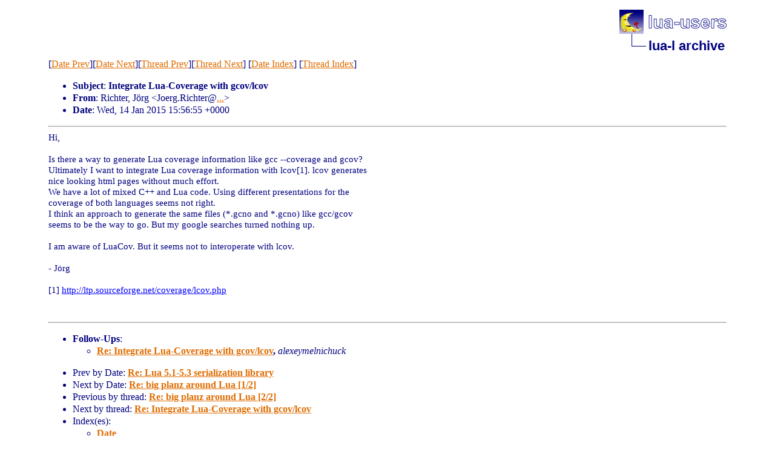

--- FILE ---
content_type: text/html
request_url: http://lua-users.org/lists/lua-l/2015-01/msg00405.html
body_size: 1750
content:
<!-- MHonArc v2.6.19 -->
<!--X-Subject: Integrate Lua&#45;Coverage with gcov/lcov -->
<!--X-From-R13: =?hgs&#45;8?P?GzywnVDypvjtEfA2pzp=?= &#60;Xbret.DvpugreNcqi&#45;TE.qr> -->
<!--X-Date: Wed, 14 Jan 2015 13:57:34 &#45;0200 (BRST) -->
<!--X-Message-Id: 212C67F16CDC4441BF44A3862ADD581F483FD2A1@EXCHMBX1.pdv&#45;fs.de -->
<!--X-Content-Type: multipart/alternative -->
<!--X-Head-End-->
<!DOCTYPE html PUBLIC "-//W3C//DTD HTML 4.01 Transitional//EN">

<html>
<head>
    <title>Integrate Lua-Coverage with gcov/lcov</title>
    <meta http-equiv="content-type" content="text/html; charset=ISO-8859-1">
<LINK TYPE="text/css" REL="stylesheet" HREF="/styles/main.css">
<table cellpadding="0" cellspacing="0" border="0" width="1%" align=right>
  <tbody>
    <tr>
        <td><a href="/">
        <img src="/images/nav-logo.png" alt="lua-users home" width="177" height="40" border="0"></a></td>
    </tr>
    <tr>
        <td>
        <table cellpadding="0" cellspacing="0" border="0" width="100%">
            <tbody>
            <tr>
                <td><img src="/images/nav-elbow.png" alt="" width="48" height="40"></td>
                <td nowrap="true" valign="middle" width="100%">
                    <a href=".." class="nav">lua-l archive</a></td>
            </tr>
            </tbody>
        </table>
        </td>
    </tr>
  </tbody>
</table>
<br clear=all>

</head>
<body>
<!--X-Body-Begin-->
<!--X-User-Header-->
<!--X-User-Header-End-->
<!--X-TopPNI-->
[<a href="msg00404.html">Date Prev</a>][<a href="msg00406.html">Date Next</a>][<a href="msg00389.html">Thread Prev</a>][<a href="msg00460.html">Thread Next</a>]
[<A HREF="index.html#00405">Date Index</A>]
[<A HREF="threads.html#00405">Thread Index</A>]

<!--X-TopPNI-End-->
<!--X-MsgBody-->
<!--X-Subject-Header-Begin-->

<!--X-Subject-Header-End-->
<!--X-Head-of-Message-->
<p><ul>
<li><b>Subject</b>: <b>Integrate Lua-Coverage with gcov/lcov</b></li>
<li><b>From</b>: Richter, J&#xF6;rg &lt;Joerg.Richter@<a href="/cgi-bin/echo.cgi?pdv-FS.de">...</a>&gt;</li>
<li><b>Date</b>: Wed, 14 Jan 2015 15:56:55 +0000</li>
</ul>
<!--X-Head-of-Message-End-->
<!--X-Head-Body-Sep-Begin-->
<hr>
<!--X-Head-Body-Sep-End-->
<!--X-Body-of-Message-->



<font face="Calibri" size="2"><span style="font-size:11pt;">
<div>Hi,</div>
<div>&nbsp;</div>
<div>Is there a way to generate Lua coverage information like gcc --coverage and gcov?</div>
<div>Ultimately I want to integrate Lua coverage information with lcov[1]. lcov generates </div>
<div>nice looking html pages without much effort. </div>
<div>We have a lot of mixed C&#43;&#43; and Lua code. Using different presentations for the </div>
<div>coverage of both languages seems not right.</div>
<div>I think an approach to generate the same files (*.gcno and *.gcno) like gcc/gcov</div>
<div>seems to be the way to go. But my google searches turned nothing up.</div>
<div>&nbsp;</div>
<div>I am aware of LuaCov. But it seems not to interoperate with lcov.</div>
<div>&nbsp;</div>
<div>- J&#xF6;rg</div>
<div>&nbsp;</div>
<div>[1] <a rel="nofollow" href="http://ltp.sourceforge.net/coverage/lcov.php"><font color="blue"><u>http://ltp.sourceforge.net/coverage/lcov.php</u></font></a></div>
<div>&nbsp;</div>
<div>&nbsp;</div>
</span></font>



<!--X-Body-of-Message-End-->
<!--X-MsgBody-End-->
<!--X-Follow-Ups-->
<hr>
<ul><li><strong>Follow-Ups</strong>:
<ul>
<LI><STRONG><a name="00460" href="msg00460.html">Re: Integrate Lua-Coverage with gcov/lcov</a>, </STRONG><EM>alexeymelnichuck</EM></LI>
</ul></li></ul>
<!--X-Follow-Ups-End-->
<!--X-References-->
<!--X-References-End-->
<!--X-BotPNI-->
<ul>
<li>Prev by Date:
<strong><a href="msg00404.html">Re: Lua 5.1-5.3 serialization library</a></strong>
</li>
<li>Next by Date:
<strong><a href="msg00406.html">Re: big planz around Lua [1/2]</a></strong>
</li>
<li>Previous by thread:
<strong><a href="msg00389.html">Re: big planz around Lua [2/2]</a></strong>
</li>
<li>Next by thread:
<strong><a href="msg00460.html">Re: Integrate Lua-Coverage with gcov/lcov</a></strong>
</li>
<li>Index(es):
<ul>
<li><a href="index.html#00405"><strong>Date</strong></a></li>
<li><a href="threads.html#00405"><strong>Thread</strong></a></li>
</ul>
</li>
</ul>

<!--X-BotPNI-End-->
<!--X-User-Footer-->
<!--X-User-Footer-End-->
</body>
</html>


--- FILE ---
content_type: text/css
request_url: http://lua-users.org/styles/main.css
body_size: 531
content:

BODY {
    background: white;
    color: navy;
}

A:link { color: #DF6C00 }
A:active, A:visited { color: maroon }

/* try to match the text style in the lua-users logo */
a.nav {
    text-decoration: none;
    color: navy;
    font-weight: bold;
    font-family: Arial, sans-serif;
    font-size: 22px;
}

BODY.preview {
    background: url(/images/preview-bg.png) white;
}

pre.code { color: black; }
span.comment { color: #00a000; }
span.string  { color: #009090; }
span.keyword { color: navy; font-weight: bold; }
span.library { color: #900090; }

/* In case of block indent (implemented with table), add cue at left border. */
dd pre.code {
    border-left: 1px dotted maroon;
    margin-left: -1em;
    padding-left: 1em;
}

/* Addition by lhf, 2016 */
body {
    line-height: 1.25;
    margin: 0px auto;
    padding: 16px;
    max-width: 70em;
    width: 95%;
}

h1, h2, h3, h4 {
    font-family: Verdana, Geneva, sans-serif;
    font-weight: normal;
    font-style: normal;
    text-align: left;
}
